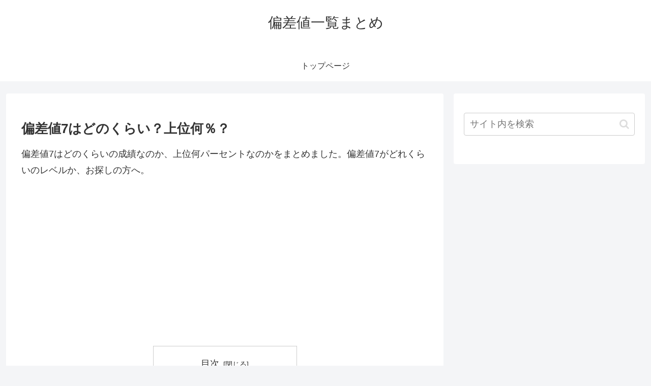

--- FILE ---
content_type: text/html; charset=utf-8
request_url: https://www.google.com/recaptcha/api2/aframe
body_size: 268
content:
<!DOCTYPE HTML><html><head><meta http-equiv="content-type" content="text/html; charset=UTF-8"></head><body><script nonce="BOe6NWax-38yUN7fR4WJ6w">/** Anti-fraud and anti-abuse applications only. See google.com/recaptcha */ try{var clients={'sodar':'https://pagead2.googlesyndication.com/pagead/sodar?'};window.addEventListener("message",function(a){try{if(a.source===window.parent){var b=JSON.parse(a.data);var c=clients[b['id']];if(c){var d=document.createElement('img');d.src=c+b['params']+'&rc='+(localStorage.getItem("rc::a")?sessionStorage.getItem("rc::b"):"");window.document.body.appendChild(d);sessionStorage.setItem("rc::e",parseInt(sessionStorage.getItem("rc::e")||0)+1);localStorage.setItem("rc::h",'1768726631963');}}}catch(b){}});window.parent.postMessage("_grecaptcha_ready", "*");}catch(b){}</script></body></html>